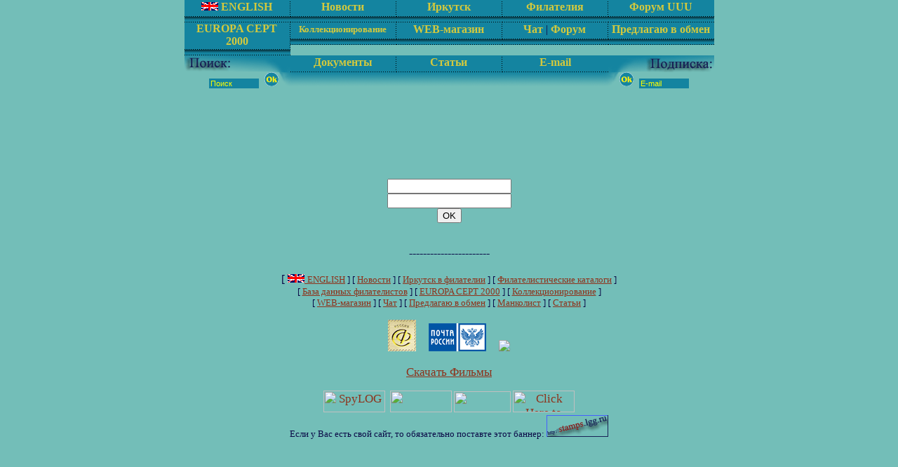

--- FILE ---
content_type: text/html; charset=windows-1251
request_url: http://stamps.lgg.ru/?do=admin_edit&show_id=219-envelopes&lang=ru&part=irkphil&subpart=cov-irk&city=23
body_size: 4051
content:
<html>
<head>

<meta http-equiv="Content-Type" content="text/html; charset=windows-1251">
<meta name="Description" content="Сайт для коллекционеров. Филателия, нумизматика, телефонные карточки">
<meta name="Keywords" content="филателия, коллекционирование, хобби, нумизматика, каталоги, Иркутск, Байкал, марки, телефонные карточки">
<title>Филателия, нумизматика, телефонные каротчки, коллекционирование, каталоги.</title>

<style>
<!--
p {font-size: 14pt;}
A {text-decoration: a; color: #8e321b;  font-size: 13pt;}
A.n {font-size: 14.5pt;}
A.mnu {text-decoration: none; color: #d3c93d;  font-size: 12pt;font-weight:bold;}
A:HOVER {text-decoration: none; color: #2f5666; font-size: 13pt}
A.mnu:HOVER {text-decoration: none; color: #f9e71b; font-size: 12pt}
A.n:HOVER {font-size: 14.5pt;}
A.little { font-size: 9pt; }
A.little:hover { font-size: 8pt; }
body {	scrollbar-face-color: #1484a0; scrollbar-highlight-color: #1484a0; scrollbar-shadow-color: #1484a0; scrollbar-3dlight-color: #1484a0; scrollbar-arrow-color: #73beb8; scrollbar-track-color: #519c96; scrollbar-darkshadow-color: 000000}
-->
</style>

</head>
<body text=#0a0a47 bgcolor=#73beb8 topmargin=0 leftmargin=0 rightmargin=0 bottommargin=5 marginwidth=0 marginheight=0>
<script type="text/javascript" language="JavaScript1.2" src="ru/incl/stm31.js"></script>
<!-- M E N U -->
<center>
<table border=0 cellpadding=0 cellspacing=0><tr><td>
<table align=left border=0 cellpadding=0 cellspacing=0><tr><td>
<table bgcolor="#1484a0" border=0 cellpadding=0 cellspacing=0 width=151 height=21>
<tr>
<td><center><a class=mnu href=?lang=en&part=irkphil&subpart=cov-irk&tem=&ins=&show_id=219-envelopes><img src=img/en.gif border=0> ENGLISH</a></td>
<td background="img/dot.gif" width=1 height=21><table width=1 height=21 border=0 cellpadding=0 cellspacing=0><tr><td></td></tr></table></td>
</tr>
</table>
<table bgcolor="#1484a0" border=0 cellpadding=0 cellspacing=0 width=151 height=3>
<tr>
<td valign=top background="img/dot.gif" width=151 height=3><table width=151 height=3 border=0 cellpadding=0 cellspacing=0><tr><td></td></tr></table></td>
</tr>
</table>
<table bgcolor="#1484a0" border=0 cellpadding=0 cellspacing=0 width=151 height=3>
<tr valign=top>
<td valign=top background="img/dot.gif" width=151 height=3><img src=img/sh4.gif></td>
</tr>
</table>
<table bgcolor="#1484a0" border=0 cellpadding=0 cellspacing=0 width=151 height=3>
<tr valign=top>
<td valign=top background="img/dot.gif" width=151 height=3><table width=151 height=3 border=0 cellpadding=0 cellspacing=0><tr><td></td></tr></table></td>
</tr>
</table>
</tr></td>
</table>

<table align=left border=0 cellpadding=0 cellspacing=0><tr><td>
<table bgcolor="#1484a0" border=0 cellpadding=0 cellspacing=0 width=151 height=21>
<tr>
<td><center><a class=mnu href=?lang=ru&part=news>Новости</a></td>
<td background="img/dot.gif" width=1 height=21><table width=1 height=21 border=0 cellpadding=0 cellspacing=0><tr><td></td></tr></table></td>
</tr>
</table>
<table bgcolor="#1484a0" border=0 cellpadding=0 cellspacing=0 width=151 height=3>
<tr>
<td valign=top background="img/dot.gif" width=151 height=3><table widh=151 height=3 border=0 cellpadding=0 cellspacing=0><tr><td></td></tr></table></td>
</tr>
</table>
<table bgcolor="#1484a0" border=0 cellpadding=0 cellspacing=0 width=151 height=3>
<tr valign=top>
<td valign=top background="img/dot.gif" width=151 height=3><img src=img/sh4.gif></td>
</tr>
</table>
<table bgcolor="#1484a0" border=0 cellpadding=0 cellspacing=0 width=151 height=3>
<tr valign=top>
<td valign=top background="img/dot.gif" width=151 height=3><table width=151 height=3 border=0 cellpadding=0 cellspacing=0><tr><td></td></tr></table></td>
</tr>
</table>
</tr></td>
</table>

<table align=left border=0 cellpadding=0 cellspacing=0><tr><td>
<script type="text/javascript" language="JavaScript1.2" src="ru/incl/1.js"></script>
<!--<table bgcolor="#1484a0" border=0 cellpadding=0 cellspacing=0 width=151 height=21>
<tr>
<td><center><a class=mnu href=?lang=ru&part=irkphil>Иркутск</a><table border=0 cellpadding=0 cellspacing=0><tr><td></td></tr></table></td>
<td background="img/dot.gif" width=1 height=21><table border=0 cellpadding=0 cellspacing=0><tr><td></td></tr></table></td>
</tr>
</table>
-->
<table bgcolor="#1484a0" border=0 cellpadding=0 cellspacing=0 width=151 height=3>
<tr valign=top>
<td valign=top background="img/dot.gif" width=151 height=3><table border=0 cellpadding=0 cellspacing=0><tr><td></td></tr></table></td>
</tr>
</table>

<table bgcolor="#1484a0" border=0 cellpadding=0 cellspacing=0 width=151 height=3>
<tr valign=top>
<td valign=top background="img/dot.gif" width=151 height=3><img src=img/sh4.gif></td>
</tr>
</table>
<table bgcolor="#1484a0" border=0 cellpadding=0 cellspacing=0 width=151 height=3>
<tr valign=top>
<td valign=top background="img/dot.gif" width=151 height=3><table border=0 cellpadding=0 cellspacing=0><tr><td></td></tr></table></td>
</tr>
</table>
</td></tr>
</table>

<table align=left border=0 cellpadding=0 cellspacing=0><tr><td>
<script type="text/javascript" language="JavaScript1.2" src="ru/incl/2.js"></script>
<!--<table bgcolor="#1484a0" border=0 cellpadding=0 cellspacing=0 width=151 height=21>
<tr>
<td><center><a class=mnu href=?lang=ru&part=catalogues>Филателия</a><table border=0 cellpadding=0 cellspacing=0><tr><td></td></tr></table></td>
<td background="img/dot.gif" width=1 height=21><table border=0 cellpadding=0 cellspacing=0><tr><td></td></tr></table></td>
</tr>
</table>
-->
<table bgcolor="#1484a0" border=0 cellpadding=0 cellspacing=0 width=151 height=3>
<tr valign=top>
<td valign=top background="img/dot.gif" width=151 height=3><table border=0 cellpadding=0 cellspacing=0><tr><td></td></tr></table></td>
</tr>
</table>

<table bgcolor="#1484a0" border=0 cellpadding=0 cellspacing=0 width=151 height=3>
<tr valign=top>
<td valign=top background="img/dot.gif" width=151 height=3><img src=img/sh4.gif></td>
</tr>
</table>
<table bgcolor="#1484a0" border=0 cellpadding=0 cellspacing=0 width=151 height=3>
<tr valign=top>
<td valign=top background="img/dot.gif" width=151 height=3><table border=0 cellpadding=0 cellspacing=0><tr><td></td></tr></table></td>
</tr>
</table>
</td></tr>
</table>

<table align=left border=0 cellpadding=0 cellspacing=0><tr><td>
<table bgcolor="#1484a0" border=0 cellpadding=0 cellspacing=0 width=151 height=21>
<tr>
<td><center><a class=mnu href=http://forumuuu.com/forumdisplay.php?f=4>Форум UUU</a><table border=0 cellpadding=0 cellspacing=0><tr><td></td></tr></table></td>

</tr>
</table>
<table bgcolor="#1484a0" border=0 cellpadding=0 cellspacing=0 width=151 height=3>
<tr valign=top>
<td valign=top background="img/dot.gif" width=151 height=3><table border=0 cellpadding=0 cellspacing=0><tr><td></td></tr></table></td>
</tr>
</table>

<table bgcolor="#1484a0" border=0 cellpadding=0 cellspacing=0 width=151 height=3>
<tr valign=top>
<td valign=top background="img/dot.gif" width=151 height=3><img src=img/sh4.gif></td>
</tr>
</table>
<table bgcolor="#1484a0" border=0 cellpadding=0 cellspacing=0 width=151 height=3>
<tr valign=top>
<td valign=top background="img/dot.gif" width=151 height=3><table border=0 cellpadding=0 cellspacing=0><tr><td></td></tr></table></td>
</tr>
</table>
</td></tr>
</table>

</td></tr><tr><td>

<table align=left border=0 cellpadding=0 cellspacing=0><tr><td>
<table bgcolor="#1484a0" border=0 cellpadding=0 cellspacing=0 width=151 height=21>
<tr>
<td><center><a class=mnu href=?lang=ru&part=eur>EUROPA CEPT 2000</a><table border=0 cellpadding=0 cellspacing=0><tr><td></td></tr></table></td>
<td background="img/dot.gif" width=1 height=21><table border=0 cellpadding=0 cellspacing=0><tr><td></td></tr></table></td>
</tr>
</table>
<table bgcolor="#1484a0" border=0 cellpadding=0 cellspacing=0 width=151 height=3>
<tr valign=top>
<td valign=top background="img/dot.gif" width=151 height=3><table border=0 cellpadding=0 cellspacing=0><tr><td></td></tr></table></td>
</tr>
</table>

<table bgcolor="#1484a0" border=0 cellpadding=0 cellspacing=0 width=151 height=3>
<tr valign=top>
<td valign=top background="img/dot.gif" width=151 height=3><img src=img/sh4.gif></td>
</tr>
</table>
<table bgcolor="#1484a0" border=0 cellpadding=0 cellspacing=0 width=151 height=3>
<tr valign=top>
<td valign=top background="img/dot.gif" width=151 height=3><table border=0 cellpadding=0 cellspacing=0><tr><td></td></tr></table></td>
</tr>
</table>
<td></tr>
</table>

<table align=left border=0 cellpadding=0 cellspacing=0><tr><td>
<script type="text/javascript" language="JavaScript1.2" src="ru/incl/3.js"></script>
<!--<table bgcolor="#1484a0" border=0 cellpadding=0 cellspacing=0 width=151 height=21>
<tr>
<td><center><a class=mnu href=?lang=ru&part=collecting><font size=2>Коллекционирование</font></a><table border=0 cellpadding=0 cellspacing=0><tr><td></td></tr></table></td>
<td background="img/dot.gif" width=1 height=21><table border=0 cellpadding=0 cellspacing=0><tr><td></td></tr></table></td>
</tr>
</table>
-->
<table bgcolor="#1484a0" border=0 cellpadding=0 cellspacing=0 width=151 height=3>
<tr valign=top>
<td valign=top background="img/dot.gif" width=151 height=3><table border=0 cellpadding=0 cellspacing=0><tr><td></td></tr></table></td>
</tr>
</table>

<table bgcolor="#1484a0" border=0 cellpadding=0 cellspacing=0 width=151 height=3>
<tr valign=top>
<td valign=top background="img/dot.gif" width=151 height=3><img src=img/sh4.gif></td>
</tr>
</table>
<table bgcolor="#1484a0" border=0 cellpadding=0 cellspacing=0 width=151 height=3>
<tr valign=top>
<td valign=top background="img/dot.gif" width=151 height=3><table border=0 cellpadding=0 cellspacing=0><tr><td></td></tr></table></td>
</tr>
</table>
</tr></td>
</table>

<table align=left border=0 cellpadding=0 cellspacing=0><tr><td>
<table bgcolor="#1484a0" border=0 cellpadding=0 cellspacing=0 width=151 height=21>
<tr>
<td><center><a class=mnu href=?lang=ru&part=shp>WEB-магазин</a><table border=0 cellpadding=0 cellspacing=0><tr><td></td></tr></table></td>
<td background="img/dot.gif" width=1 height=21><table border=0 cellpadding=0 cellspacing=0><tr><td></td></tr></table></td>
</tr>
</table>
<table bgcolor="#1484a0" border=0 cellpadding=0 cellspacing=0 width=151 height=3>
<tr valign=top>
<td valign=top background="img/dot.gif" width=151 height=3><table border=0 cellpadding=0 cellspacing=0><tr><td></td></tr></table></td>
</tr>
</table>

<table bgcolor="#1484a0" border=0 cellpadding=0 cellspacing=0 width=151 height=3>
<tr valign=top>
<td valign=top background="img/dot.gif" width=151 height=3><img src=img/sh4.gif></td>
</tr>
</table>
<table bgcolor="#1484a0" border=0 cellpadding=0 cellspacing=0 width=151 height=3>
<tr valign=top>
<td valign=top background="img/dot.gif" width=151 height=3><table border=0 cellpadding=0 cellspacing=0><tr><td></td></tr></table></td>
</tr>
</table>

</tr></td>
</table>

<table align=left border=0 cellpadding=0 cellspacing=0><tr><td>
<table bgcolor="#1484a0" border=0 cellpadding=0 cellspacing=0 width=151 height=21>
<tr>
<td><center><a class=mnu href=http://narod.yandex.ru/chat/chat_enter.xhtml?mychat_id=72978>Чат</a> | <a class=mnu href="http://forumuuu.com/forumdisplay.php?f=4">Форум</a> <table border=0 cellpadding=0 cellspacing=0><tr><td></td></tr></table></td>
<td background="img/dot.gif" width=1 height=21><table border=0 cellpadding=0 cellspacing=0><tr><td></td></tr></table></td>
</tr>
</table>
<table bgcolor="#1484a0" border=0 cellpadding=0 cellspacing=0 width=151 height=3>
<tr valign=top>
<td valign=top background="img/dot.gif" width=151 height=3><table border=0 cellpadding=0 cellspacing=0><tr><td></td></tr></table></td>
</tr>
</table>


<table bgcolor="#1484a0" border=0 cellpadding=0 cellspacing=0 width=151 height=3>
<tr valign=top>
<td valign=top background="img/dot.gif" width=151 height=3><img src=img/sh4.gif></td>
</tr>
</table>
<table bgcolor="#1484a0" border=0 cellpadding=0 cellspacing=0 width=151 height=3>
<tr valign=top>
<td valign=top background="img/dot.gif" width=151 height=3><table border=0 cellpadding=0 cellspacing=0><tr><td></td></tr></table></td>
</tr>
</table>
</tr></td>
</table>

<table align=left border=0 cellpadding=0 cellspacing=0><tr><td>
<table bgcolor="#1484a0" border=0 cellpadding=0 cellspacing=0 width=151 height=21>
<tr>
<td><center><a class=mnu href=?lang=ru&part=offers>Предлагаю в обмен</a><table border=0 cellpadding=0 cellspacing=0><tr><td></td></tr></table></td>

</tr>
</table>
<table bgcolor="#1484a0" border=0 cellpadding=0 cellspacing=0 width=151 height=3>
<tr valign=top>
<td valign=top background="img/dot.gif" width=151 height=3><table border=0 cellpadding=0 cellspacing=0><tr><td></td></tr></table></td>
</tr>
</table>

<table bgcolor="#1484a0" border=0 cellpadding=0 cellspacing=0 width=151 height=3>
<tr valign=top>
<td valign=top background="img/dot.gif" width=151 height=3><img src=img/sh4.gif></td>
</tr>
</table>
<table bgcolor="#1484a0" border=0 cellpadding=0 cellspacing=0 width=151 height=3>
<tr valign=top>
<td valign=top background="img/dot.gif" width=151 height=3><table border=0 cellpadding=0 cellspacing=0><tr><td></td></tr></table></td>
</tr>
</table>
</td>
</tr>
</table>

</td></tr><tr><td>

<table align=left border=0 cellpadding=0 cellspacing=0><tr><td>
<table border=0 cellpadding=0 cellspacing=0 width=151 height=21>
<tr>
<td><img src=img/border2a.gif></td>
</tr>
</table>

</tr></td>
</table>

<table align=left border=0 cellpadding=0 cellspacing=0><tr><td>
<table bgcolor="#1484a0" border=0 cellpadding=0 cellspacing=0 width=151 height=21>
<tr>
<td><center><a class=mnu href=?lang=ru&part=docs>Документы</a><table border=0 cellpadding=0 cellspacing=0><tr><td></td></tr></table></td>
<td background="img/dot.gif" width=1 height=21><table border=0 cellpadding=0 cellspacing=0><tr><td></td></tr></table></td>
</tr>
</table>
<table bgcolor="#1484a0" border=0 cellpadding=0 cellspacing=0 width=151 height=3>
<tr valign=top>
<td valign=top background="img/dot.gif" width=151 height=3><table border=0 cellpadding=0 cellspacing=0><tr><td></td></tr></table></td>
</tr>
</table>

</tr></td>
</table>


<table align=left border=0 cellpadding=0 cellspacing=0><tr><td>
<table bgcolor="#1484a0" border=0 cellpadding=0 cellspacing=0 width=151 height=21>
<tr>
<td><center><a class=mnu href=?lang=ru&part=articles>Статьи</a><table border=0 cellpadding=0 cellspacing=0><tr><td></td></tr></table></td>
<td background="img/dot.gif" width=1 height=21><table border=0 cellpadding=0 cellspacing=0><tr><td></td></tr></table></td>
</tr>
</table>
<table bgcolor="#1484a0" border=0 cellpadding=0 cellspacing=0 width=151 height=3>
<tr valign=top>
<td valign=top background="img/dot.gif" width=151 height=3><table border=0 cellpadding=0 cellspacing=0><tr><td></td></tr></table></td>
</tr>
</table>

</tr></td>              	
</table>

<table align=left border=0 cellpadding=0 cellspacing=0><tr><td>
<table bgcolor="#1484a0" border=0 cellpadding=0 cellspacing=0 width=151 height=21>
<tr>
<td><center><a class=mnu href=mailto:stamps@newmail.ru>E-mail</td>

</tr>
</table>
<table bgcolor="#1484a0" border=0 cellpadding=0 cellspacing=0 width=151 height=3>
<tr valign=top>
<td valign=top background="img/dot.gif" width=151 height=3><table border=0 cellpadding=0 cellspacing=0><tr><td></td></tr></table></td>
</tr>
</table>

</tr></td>
</table>

<table align=left border=0 cellpadding=0 cellspacing=0><tr><td>
<table border=0 cellpadding=0 cellspacing=0 width=151 height=21>
<tr>
<td><img src=img/bordera.gif></td>
</tr>
</table>

</td></tr>
</table>

</td></tr>

<tr>
<td align=center valign=center>
<table border=0 cellpadding=0 cellspacing=0><tr><td valign=top>
<form action=? name=search>
<input type=hidden name=lang value=ru>
<input type=hidden name=part value=poisk>
<input size=10 STYLE="font-size: 8pt; font-family: Arial;    color: #ff0; background-color: #1484a0; border: 0 outset #1484a0" type=text name=query
value='Поиск'>

&nbsp;<input TYPE="image" src="img/button.gif" alt=OK VALUE='OK' >
</form>
</td>
<td valign=top><img src=img/border3.gif>
</td><td valign=center>
<FORM TARGET=_top ACTION=http://subscribe.ru/member/quick METHOD=GET>
<INPUT TYPE=hidden NAME=action VALUE=quick>
<INPUT TYPE=hidden NAME=grp VALUE=rest.hobby.stamps>
<input TYPE="image" src="img/button.gif" alt=OK VALUE='OK' >&nbsp;
<input type=text size=10 name=email value=E-mail maxlen=100 STYLE="font-size: 8pt; font-family: Arial;    color: #ff0; background-color: #1484a0; border: 0 outset #1484a0">
</form>

</td></tr></table></td>

</tr></table>

<!-- E N D   M E N U -->
</tr></table></td>

</tr></table>

<!-- E N D   M E N U -->
<center><table border=0 cellpadding = 1 cellspacing = 1  height=60>
<tr><td align=left valign=top>

<script type="text/javascript"><!--
google_ad_client = "pub-1929656419734211";
google_ad_width = 728;
google_ad_height = 90;
google_ad_format = "728x90_as";
google_ad_type = "text_image";
google_ad_channel ="";
google_color_border = "336699";
google_color_bg = "73BEB8";
google_color_link = "8E321B";
google_color_url = "D3C93D";
google_color_text = "0A0A47";
//--></script>
<script type="text/javascript"
  src="http://pagead2.googlesyndication.com/pagead/show_ads.js">
</script>
</td></tr>
</table><br>
<center>
 <center> 
 <form method = post action = ?do=admin_edit&show_id=219-envelopes&lang=ru&part=irkphil&subpart=cov-irk&city=23>
  <input type = text name = usr><br>
  <input type = password name = password><br>
  <input type = submit value = 'OK'>
 </form>
 </center>

 <br /> ----------------------- <br /><br>[ <a href=?lang=en&part=irkphil&subpart=cov-irk&tem=&ins=&show_id=219-envelopes><img src=img/en.gif border=0> <font size=2>ENGLISH</a> ] [
<a href=?lang=ru&part=news><font size=2>Новости</a> ] [
<a href=?lang=ru&part=irkphil><font size=2>Иркутск в филателии</a> ] [
<a href=?lang=ru&part=catalogues><font size=2>Филателистические каталоги</a> ]<br>[
<a href=?lang=ru&part=database><font size=2>База данных филателистов</a> ] [
<a href=?lang=ru&part=eur><font size=2>EUROPA CEPT 2000</a> ] [
<a href=?lang=ru&part=collecting><font size=2>Коллекционирование</a> ]<br>[
<a href=?lang=ru&part=under><font size=2>WEB-магазин</a> ] [
<a href=http://narod.yandex.ru/chat/chat_enter.xhtml?mychat_id=72978><font size=2>Чат</a> ] [
<a href=?lang=ru&part=offers><font size=2>Предлагаю в обмен</a> ] [
<a href=?lang=ru&part=need><font size=2>Манколист</a> ] [
<a href=?lang=ru&part=articles><font size=2>Статьи</a> ]
<br><br>

<a href="http://mirmarok.ru/" target=_blank title="Союз филателистов России"><img src="/img/rusfs.gif" border="0"/></a>
&nbsp;&nbsp;&nbsp;&nbsp;
<a href="http://www.russianpost.ru" target=_blank title="Почта России"><img src="/img/russianpost.gif" border="0"/></a>
&nbsp;&nbsp;&nbsp;&nbsp;
<a href="http://forum.faleristika.info/index.php"><img src="http://forum.faleristika.info/images/avatars/avatars_theme/club.gif" border="0"/></a>

<br><br>

<a href="http://www.clipsland.com/download_117.html">Скачать Фильмы</a>
<br /><br />

<center>

<!-- SpyLOG v2 f:0211 -->
<script language="javascript">
u="u236.16.spylog.com";d=document;nv=navigator;na=nv.appName;p=1;
bv=Math.round(parseFloat(nv.appVersion)*100);
n=(na.substring(0,2)=="Mi")?0:1;rn=Math.random(); z="p="+p+"&rn="+rn;y="";
y+="<a href='http://"+u+"/cnt?f=3&p="+p+"&rn="+rn+"' target=_blank>";
y+="<img src='http://"+u+"/cnt?"+z+
"&r="+escape(d.referrer)+ "&pg="+escape(window.location.href)+"' border=0 width=88 height=31 alt='SpyLOG'>";
y+="</a>"; d.write(y); if(!n) { d.write("<"+"!--"); } //--></script><noscript>
<a href="http://u236.16.spylog.com/cnt?f=3&p=1" target=_blank>
<img src="http://u236.16.spylog.com/cnt?p=1" alt='SpyLOG' border='0' width=88 height=31 >
</a> </noscript><script language="javascript1.2"><!--
if(!n) { d.write("--"+">"); }//-->
</script>
<!-- SpyLOG -->
<!-- HotLog -->
<script language="javascript">
hotlog_js="1.0";hotlog_d=document; hotlog_n=navigator;hotlog_rn=Math.random();
hotlog_n_n=(hotlog_n.appName.substring(0,3)=="Mic")?0:1
hotlog_r=""+hotlog_rn+"&s=2299&r="+escape(hotlog_d.referrer)+"&pg="+
escape(window.location.href)
hotlog_d.cookie="hotlog=1"; hotlog_r+="&c="+(hotlog_d.cookie?"Y":"N");
hotlog_d.cookie="hotlog=1; expires=Thu, 01-Jan-70 00:00:01 GMT"</script>
<script language="javascript1.1">
hotlog_js="1.1";hotlog_r+="&j="+(navigator.javaEnabled()?"Y":"N")</script>
<script language="javascript1.2">
hotlog_js="1.2";hotlog_s=screen;
hotlog_r+="&wh="+hotlog_s.width+'x'+hotlog_s.height+"&px="+((hotlog_n_n==0)?
hotlog_s.colorDepth:hotlog_s.pixelDepth)</script>
<script language="javascript1.3">hotlog_js="1.3"</script>
<script language="javascript">hotlog_r+="&js="+hotlog_js;
hotlog_d.write("<img src=\"http://hit.hotlog.ru/cgi-bin/hotlog/count?"+
hotlog_r+"&\" border=0 width=1 height=1>")</script>
<noscript><img src="http://hit.hotlog.ru/cgi-bin/hotlog/count?s=2299" border=0 
width=1 height=1></noscript>
<!-- /HotLog -->

<a href="http://uuu.ru/cgi-bin/top/rankem.cgi?id=Sergey"
target="_top"><img src="http://uuu.ru/top/images/banner88.gif"
width="88" height="31" border="0"></a>
<a href="http://www.kosel.com/cgi-local/top100en/top100.pl?ID=502"><img width=81 height=30 src="http://www.kosel.com/pi/fx/top100e.gif" border=0 width=100
height=50></a>
<A HREF="http://www.supertop100.com/aff.prg?stamp,57"><IMG
SRC="http://www.supertop100.com/stamp/b/0/57.gif"
ALT="Click Here to Visit!" WIDTH=88 HEIGHT=31 BORDER=0></A>
<br>
Если у Вас есть свой сайт, то обязательно поставте этот баннер:
<a href=http://stamps.lgg.ru><img src = http://stamps.lgg.ru/bnr/88x31ru.gif border=0  alt='Поставь себе этот баннер'></a><br><br>


<a href="http://www.informer.ru/cgi-bin/redirect.cgi?id=5_1_1_19_9_1-0&url=http://www.rbc.ru&src_url=elections3.gif"
target="_blank"><img src="http://pics.rbc.ru/img/grinf/elections3.gif" WIDTH=120 HEIGHT="88"
border=0></a>
<PARAM NAME=movie VALUE="http://img.gismeteo.ru/flash/120x80s.swf"><PARAM NAME=menu VALUE=false> <param name="FlashVars" value="city=30710&skin=emoticon&colorset=2"><PARAM NAME=quality VALUE=high><PARAM NAME=menu VALUE=false><PARAM NAME=bgcolor VALUE=#FFFFFF><EMBED src="http://img.gismeteo.ru/flash/120x80s.swf?city=30710&skin=emoticon&colorset=2" menu=false quality=high bgcolor=#FFFFFF  WIDTH="120" HEIGHT="80" TYPE="application/x-shockwave-flash" PLUGINSPAGE="http://www.macromedia.com/go/getflashplayer"></EMBED></OBJECT>
<!--
<a href="http://www2.gismeteo.ru/weather/towns/30710.htm"><img alt="ФОБОС: погода в г.Иркутск"
src="http://informer.gismeteo.ru/30710-10.GIF" border=0 width=120 height=60></a>
-->
<br>
<script type="text/javascript"><!--
google_ad_client = "pub-1929656419734211";
google_ad_width = 234;
google_ad_height = 60;
google_ad_format = "234x60_as";
google_ad_type = "text_image";
google_ad_channel ="";
google_color_border = "336699";
google_color_bg = "73BEB8";
google_color_link = "8E321B";
google_color_url = "D3C93D";
google_color_text = "0A0A47";
//--></script>
<script type="text/javascript"
  src="http://pagead2.googlesyndication.com/pagead/show_ads.js">
</script>
<br>
</html>

--- FILE ---
content_type: text/html; charset=utf-8
request_url: https://www.google.com/recaptcha/api2/aframe
body_size: 267
content:
<!DOCTYPE HTML><html><head><meta http-equiv="content-type" content="text/html; charset=UTF-8"></head><body><script nonce="MyKYfwJcJIN78p73wkxcLA">/** Anti-fraud and anti-abuse applications only. See google.com/recaptcha */ try{var clients={'sodar':'https://pagead2.googlesyndication.com/pagead/sodar?'};window.addEventListener("message",function(a){try{if(a.source===window.parent){var b=JSON.parse(a.data);var c=clients[b['id']];if(c){var d=document.createElement('img');d.src=c+b['params']+'&rc='+(localStorage.getItem("rc::a")?sessionStorage.getItem("rc::b"):"");window.document.body.appendChild(d);sessionStorage.setItem("rc::e",parseInt(sessionStorage.getItem("rc::e")||0)+1);localStorage.setItem("rc::h",'1768742081216');}}}catch(b){}});window.parent.postMessage("_grecaptcha_ready", "*");}catch(b){}</script></body></html>

--- FILE ---
content_type: application/javascript
request_url: http://stamps.lgg.ru/ru/incl/1.js
body_size: 1984
content:
stm_bm(["menu10a9",400,"","blank.gif",0,"","",0,0,400,0,1000,1,0,0]);
stm_bp("p0",[1,4,0,0,0,0,0,0,100,"",-2,"",-2,50,0,0,"#fffff7","#fffff7","",3,0,0,"#000000"]);
stm_ai("p0i0",[1,"<table bgcolor=\"#1484a0\" border=0 cellpadding=0 cellspacing=0 width=151 height=21>\r\n<tr>\r\n<td><center><a class=mnu href=?lang=ru&part=irkphil>Иркутск</a><table border=0 cellpadding=0 cellspacing=0><tr><td></td></tr></table></td>\r\n<td background=\"img/dot.gif\" width=1 height=21><table border=0 cellpadding=0 cellspacing=0><tr><td></td></tr></table></td>\r\n</tr>\r\n</table>","","",-1,-1,0,"","_self","","","","",0,0,0,"","arrow_r.gif",0,0,0,0,1,"#1484a0",0,"#759ba5",0,"","",3,3,0,0,"#7cb2c0","#000000","#333333","#333333","","",0,0]);
stm_bpx("p1","p0",[1,2,0,0,1,1,0,7,100,"",-2,"",-2,50,0,0,"#fffff7","#1484a0","",3,1,1]);
stm_aix("p1i0","p0i0",[0,"Виртуальные выставки","","",-1,-1,0,"","_self","","","","",0,0,0,"arrow_r.gif","arrow_r.gif",7,7,0,0,1,"#1484a0",0,"#759ba5",0,"","",3,3,1,1,"#7cb2c0","#000000","#000000","#000000","10pt Verdana","10pt Verdana"]);
stm_bpx("p2","p1",[1,2,0,0,1,1,0,0]);
stm_aix("p2i0","p1i0",[0,"История Иркутской почты","","",-1,-1,0,"?lang=ru&part=irkphil&subpart=history&tem=1&ins=1","_self","?lang=ru&part=irkphil&subpart=history&tem=1&ins=1","","","",0,0,0,"","",0,0]);
stm_aix("p2i1","p2i0",[0,"Авиационная промышленность<BR>Иркутска","","",-1,-1,0,"?lang=ru&part=irkphil&subpart=avia&tem=1&ins=1","_self","?lang=ru&part=irkphil&subpart=avia&tem=1&ins=1"]);
stm_aix("p2i2","p2i0",[0,"\"Иркутскэнерго\" и энергетика<BR>приангарья в значках, медалях,<BR>марках и конвертах","","",-1,-1,0,"?lang=ru&part=irkphil&subpart=faler&tem=1&ins=1","_self","?lang=ru&part=irkphil&subpart=faler&tem=1&ins=1"]);
stm_aix("p2i3","p2i0",[0,"Почтовые штемпеля Иркутской<BR>области до 1920 года","","",-1,-1,0,"?lang=ru&part=irkphil&subpart=postmarks_until_1920","_self","?lang=ru&part=irkphil&subpart=postmarks_until_1920"]);
stm_aix("p2i4","p2i0",[0,"Почта правительства<BR>адмирала Колчака","","",-1,-1,0,"?lang=ru&part=irkphil&subpart=kolchak","_self","?lang=ru&part=irkphil&subpart=kolchak"]);
stm_aix("p2i5","p2i0",[0,"Штемпеля, действовавшие в<BR>Иркутской губернии до 1925 года","","",-1,-1,0,"?lang=ru&part=irkphil&subpart=irk-types&tem=1&ins=1","_self","?lang=ru&part=irkphil&subpart=irk-types&tem=1&ins=1"]);
stm_aix("p2i6","p2i0",[0,"Иркутск на почтовых открытках<BR>1899-1917","","",-1,-1,0,"http://www.baikal.ru/icards","_blank","http://www.baikal.ru/icards"]);
stm_ep();
stm_aix("p1i1","p2i0",[0,"Персоналии Иркутской области в филателии","","",-1,-1,0,"?lang=ru&part=irkphil&subpart=person&tem=1&ins=1","_self","?lang=ru&part=irkphil&subpart=person&tem=1&ins=1"]);

stm_aix("p10i1","p1i0",[0,"Планы спецгашений:","","",-1,-1,0,"?lang=ru&part=plans","_self","?lang=ru&part=plans"]);
stm_bpx("p10","p1",[]);
stm_aix("p10i0","p2i0",[0,"2006 год","","",-1,-1,0,"?lang=ru&part=plan2006","_self","?lang=ru&part=plan2006"]);
stm_aix("p10i1","p2i0",[0,"2005 год","","",-1,-1,0,"?lang=ru&part=plan2005","_self","?lang=ru&part=plan2005"]);
stm_aix("p10i2","p2i0",[0,"2004 год","","",-1,-1,0,"?lang=ru&part=plan","_self","?lang=ru&part=plan"]);
stm_aix("p10i3","p2i0",[0,"2003 год","","",-1,-1,0,"?lang=ru&part=plan2003","_self","?lang=ru&part=plan2003"]);
stm_ep();

stm_aix("p1i2","p1i0",[0,"Иркутск в филателистическом материале"]);
stm_bpx("p3","p1",[]);
stm_aix("p3i0","p2i0",[0,"Иркутский филателистический клуб","","",-1,-1,0,"/rus2/site/irkphil.html","_self","/rus2/site/irkphil.html"]);
stm_aix("p3i1","p2i0",[0,"Информация об Иркутском почтовом салоне","","",-1,-1,0,"?lang=ru&part=irkphil&subpart=postsaloon","_self","?lang=ru&part=irkphil&subpart=postsaloon"]);
stm_aix("p3i2","p2i0",[0,"Тематический план спецгашений на 2004 год","","",-1,-1,0,"?lang=ru&part=plan","_self","?lang=ru&part=plan"]);
stm_aix("p3i3","p2i0",[0,"Иркутская область на почтовых марках","","",-1,-1,0,"?lang=ru&part=irkphil&subpart=irk&tem=1&ins=1","_self","?lang=ru&part=irkphil&subpart=irk&tem=1&ins=1"]);
stm_aix("p3i4","p2i0",[0,"Иркутск на почтовых штемпелях","","",-1,-1,0,"?lang=ru&part=irkphil&subpart=types&tem=1&ins=1","_self","?lang=ru&part=irkphil&subpart=types&tem=1&ins=1"]);
stm_aix("p3i5","p1i0",[0,"Каталог конвертов"]);
stm_bpx("p4","p2",[]);
stm_aix("p4i0","p2i0",[0,"Иркутск","","",-1,-1,0,"?lang=ru&part=irkphil&subpart=cov-irk&tem=0a&ins=1","_self","?lang=ru&part=irkphil&subpart=cov-irk&tem=0a&ins=1"]);
stm_aix("p4i1","p2i0",[0,"Ангарск","","",-1,-1,0,"?lang=ru&part=irkphil&subpart=cov-ang&tem=1&ins=1","_self","?lang=ru&part=irkphil&subpart=cov-ang&tem=1&ins=1"]);
stm_aix("p4i2","p2i0",[0,"Братск","","",-1,-1,0,"?lang=ru&part=irkphil&subpart=cov-bratsk&tem=1&ins=1","_self","?lang=ru&part=irkphil&subpart=cov-bratsk&tem=1&ins=1"]);
stm_aix("p4i3","p2i0",[0,"Усть Илимск","","",-1,-1,0,"?lang=ru&part=irkphil&subpart=cov-ustilim&tem=1&ins=1","_self","?lang=ru&part=irkphil&subpart=cov-ustilim&tem=1&ins=1"]);
stm_aix("p4i4","p2i0",[0,"БАМ","","",-1,-1,0,"?lang=ru&part=irkphil&subpart=cov-bam&tem=1&ins=1","_self","?lang=ru&part=irkphil&subpart=cov-bam&tem=1&ins=1"]);
stm_aix("p4i5","p2i0",[0,"Озеро Байкал","","",-1,-1,0,"?lang=ru&part=irkphil&subpart=cov-baikal&tem=1&ins=1","_self","?lang=ru&part=irkphil&subpart=cov-baikal&tem=1&ins=1"]);
stm_aix("p4i6","p2i0",[0,"Иркутская область","","",-1,-1,0,"?lang=ru&part=irkphil&subpart=cov-pri&tem=1&ins=1","_self","?lang=ru&part=irkphil&subpart=cov-pri&tem=1&ins=1"]);
stm_ep();
stm_aix("p3i6","p1i0",[0,"Каталоги почтовых карточек"]);
stm_bpx("p5","p1",[]);
stm_aix("p5i0","p2i6",[0,"1899-1917 г. г."]);
stm_aix("p5i1","p1i0",[0,"С 1961 года по наши дни"]);
stm_bpx("p6","p2",[]);
stm_aix("p6i0","p2i0",[0,"Иркутск","","",-1,-1,0,"?lang=ru&part=irkphil&subpart=irkcards&city=1","_self","?lang=ru&part=irkphil&subpart=irkcards&city=1"]);
stm_aix("p6i1","p2i0",[0,"Ангарск","","",-1,-1,0,"?lang=ru&part=irkphil&subpart=irkcards&city=2","_self","?lang=ru&part=irkphil&subpart=irkcards&city=2"]);
stm_aix("p6i2","p2i0",[0,"Братск","","",-1,-1,0,"?lang=ru&part=irkphil&subpart=irkcards&city=11","_self","?lang=ru&part=irkphil&subpart=irkcards&city=11"]);
stm_aix("p6i3","p2i0",[0,"Усть Илимск","","",-1,-1,0,"?lang=ru&part=irkphil&subpart=irkcards&city=12","_self","?lang=ru&part=irkphil&subpart=irkcards&city=12"]);
stm_aix("p6i4","p2i0",[0,"Листвянка ","","",-1,-1,0,"?lang=ru&part=irkphil&subpart=irkcards&city=18","_self","?lang=ru&part=irkphil&subpart=irkcards&city=18"]);
stm_aix("p6i5","p2i0",[0,"Озеро Байкал","","",-1,-1,0,"?lang=ru&part=irkphil&subpart=irkcards&city=19","_self","?lang=ru&part=irkphil&subpart=irkcards&city=19"]);
stm_aix("p6i6","p2i0",[0,"БАМ","","",-1,-1,0,"?lang=ru&part=irkphil&subpart=irkcards&city=20","_self","?lang=ru&part=irkphil&subpart=irkcards&city=20"]);
stm_aix("p6i7","p2i0",[0,"Иркутская область","","",-1,-1,0,"?lang=ru&part=irkphil&subpart=irkcards&city=21","_self","?lang=ru&part=irkphil&subpart=irkcards&city=21"]);
stm_ai("p6i8",[6,1,"#000000","",-1,-1,0]);
stm_aix("p6i9","p2i0",[0,"Все города","","",-1,-1,0,"?lang=ru&part=irkphil&subpart=irkcards","_self","?lang=ru&part=irkphil&subpart=irkcards"]);
stm_ep();
stm_ep();
stm_ep();
stm_aix("p1i3","p1i0",[0,"Озеро Байкал в филателистическом материале"]);
stm_bpx("p7","p2",[]);
stm_aix("p7i0","p2i0",[0,"Озеро Байкал","","",-1,-1,0,"?lang=ru&part=irkphil&subpart=baikal&tem=1&ins=1","_self","?lang=ru&part=irkphil&subpart=baikal&tem=1&ins=1"]);
stm_aix("p7i1","p2i0",[0,"Животные","","",-1,-1,0,"?lang=ru&part=irkphil&subpart=baikal&tem=1&ins=3","_self","?lang=ru&part=irkphil&subpart=baikal&tem=1&ins=3"]);
stm_aix("p7i2","p2i0",[0,"Флора","","",-1,-1,0,"?lang=ru&part=irkphil&subpart=baikal&tem=16","_self","?lang=ru&part=irkphil&subpart=baikal&tem=16"]);
stm_aix("p7i3","p3i0",[0,"Грибы"]);
stm_aix("p7i4","p2i0",[0,"Птици","","",-1,-1,0,"?lang=ru&part=irkphil&subpart=baikal&tem=11","_self","?lang=ru&part=irkphil&subpart=baikal&tem=11"]);
stm_aix("p7i5","p2i0",[0,"Рыбы","","",-1,-1,0,"?lang=ru&part=irkphil&subpart=baikal&tem=2","_self","?lang=ru&part=irkphil&subpart=baikal&tem=2"]);
stm_ep();
stm_aix("p1i4","p1i0",[0,"Информация об Иркутске"]);
stm_bpx("p8","p2",[]);
stm_aix("p8i0","p2i0",[0,"Иркутск - столица Восточной Сибири (фото)","","",-1,-1,0,"http://www.express.irk.ru/cult/art/photo/ak/irk/index.htm","_blank","http://www.express.irk.ru/cult/art/photo/ak/irk/index.htm"]);
stm_aix("p8i1","p2i0",[0,"Всё об Иркутске (новости, история)","","",-1,-1,0,"http://www.irkutsk.com/","_blank","http://www.irkutsk.com/"]);
stm_aix("p8i2","p2i0",[0,"Новости Иркутска","","",-1,-1,0,"http://babr.ru/","_blank","http://babr.ru/"]);
stm_aix("p8i3","p2i0",[0,"Календарь событий в Иркутске и области","","",-1,-1,0,"http://www.admirk.ru/Obl_kalend.htm","_blank","http://www.admirk.ru/Obl_kalend.htm"]);
stm_ep();
stm_aix("p1i5","p1i0",[0,"Информация о Байкале"]);
stm_bpx("p9","p2",[]);
stm_aix("p9i0","p2i0",[0,"Озеро Байкал (фото)","","",-1,-1,0,"http://express.irk.ru/baikal/memory/photo.htm","_blank","http://express.irk.ru/baikal/memory/photo.htm"]);
stm_aix("p9i1","p2i0",[0,"Сведения о Байкале","","",-1,-1,0,"http://ramina.irk.ru/student/2000/klimov/","_blank","http://ramina.irk.ru/student/2000/klimov/"]);
stm_ep();
stm_ep();
stm_ep();
stm_em();


--- FILE ---
content_type: application/javascript
request_url: http://stamps.lgg.ru/ru/incl/3.js
body_size: 1054
content:
stm_bm(["menu3536",400,"","blank.gif",0,"","",0,0,250,0,1000,1,0,0]);
stm_bp("p0",[1,4,0,0,0,0,0,0,100,"",-2,"",-2,50,0,0,"#fffff7","#fffff7","",3,0,0,"#000000"]);
stm_ai("p0i0",[1,"<table bgcolor=\"#1484a0\" border=0 cellpadding=0 cellspacing=0 width=151 height=21>\r\n<tr>\r\n<td><center><a class=mnu href=?lang=ru&part=collecting><font size=2>Коллекционирование</font></a><table border=0 cellpadding=0 cellspacing=0><tr><td></td></tr></table></td>\r\n<td background=\"img/dot.gif\" width=1 height=21><table border=0 cellpadding=0 cellspacing=0><tr><td></td></tr></table></td>\r\n</tr>\r\n</table>","","",-1,-1,0,"","_self","","","","",0,0,0,"","",0,0,0,0,1,"#1484a0",0,"#759ba5",0,"","",3,3,0,0,"#7cb2c0","#000000","#333333","#333333","","",0,0]);
stm_bpx("p1","p0",[1,2,0,0,1,1,0,0,100,"",-2,"",-2,50,0,0,"#fffff7","#1484a0","",3,1,1]);
stm_aix("p1i0","p0i0",[0,"Нумизматика и бонистика","","",-1,-1,0,"?lang=ru&part=collecting&subpart=num","_self","?lang=ru&part=collecting&subpart=num","коллекционирование монет, памятных и других медалей, денежных знаков и ценных бумаг","","",0,0,0,"","",0,0,0,0,1,"#1484a0",0,"#759ba5",0,"","",3,3,1,1,"#7cb2c0","#000000","#000000","#000000","10pt Verdana","10pt Verdana"]);
stm_aix("p1i1","p1i0",[0,"Геральдика","","",-1,-1,0,"?lang=ru&part=collecting&subpart=ger","_self","?lang=ru&part=collecting&subpart=ger","коллекционирование флагов, гербов и других государственных символик"]);
stm_aix("p1i2","p1i0",[0,"Фалеристика","","",-1,-1,0,"?lang=ru&part=collecting&subpart=faler","_self","?lang=ru&part=collecting&subpart=faler","коллекционирование нагрудных знаков, значков и других отличий"]);
stm_aix("p1i3","p1i0",[0,"Моделизм","","",-1,-1,0,"?lang=ru&part=collecting&subpart=modelism","_self","?lang=ru&part=collecting&subpart=modelism","коллекционирование уменьшеных копий каких-либо объектов"]);
stm_aix("p1i4","p1i0",[0,"Филумения","","",-1,-1,0,"?lang=ru&part=collecting&subpart=philum","_self","?lang=ru&part=collecting&subpart=philum","коллекционирование спичечных этикеток"]);
stm_aix("p1i5","p1i0",[0,"Филофония","","",-1,-1,0,"?lang=ru&part=collecting&subpart=philofon","_self","?lang=ru&part=collecting&subpart=philofon","коллекционирование звукозаписей различных произведений"]);
stm_aix("p1i6","p1i0",[0,"Филокартия","","",-1,-1,0,"?lang=ru&part=collecting&subpart=philokart","_self","?lang=ru&part=collecting&subpart=philokart","коллекционирование открыток, карточек и т. д."]);
stm_aix("p1i7","p1i0",[0,"Бирофилия","","",-1,-1,0,"?lang=ru&part=collecting&subpart=beer","_self","?lang=ru&part=collecting&subpart=beer","коллекционирование пивных банок, пробок, этикеток и т. д."]);
stm_aix("p1i8","p1i0",[0,"Электронные карточки","","",-1,-1,0,"?lang=ru&part=collecting&subpart=cards","_self","?lang=ru&part=collecting&subpart=cards","коллекционирование телефонных, банковских и других карточек"]);
stm_aix("p1i9","p1i0",[0,"Сфрагистика","","",-1,-1,0,"?lang=ru&part=collecting&subpart=sfrag","_self","?lang=ru&part=collecting&subpart=sfrag","коллекционирование печатей, оттисков и т. д."]);
stm_ai("p1i10",[6,1,"#000000","",-1,-1,0]);
stm_aix("p1i11","p1i0",[0,"Разное","","",-1,-1,0,"?lang=ru&part=collecting&subpart=others","_self","?lang=ru&part=collecting&subpart=others","коллекционирование автографов, карт, калькуляторов, самоваров, велосипедов, бабочек и другого"]);
stm_ep();
stm_ep();
stm_em();
